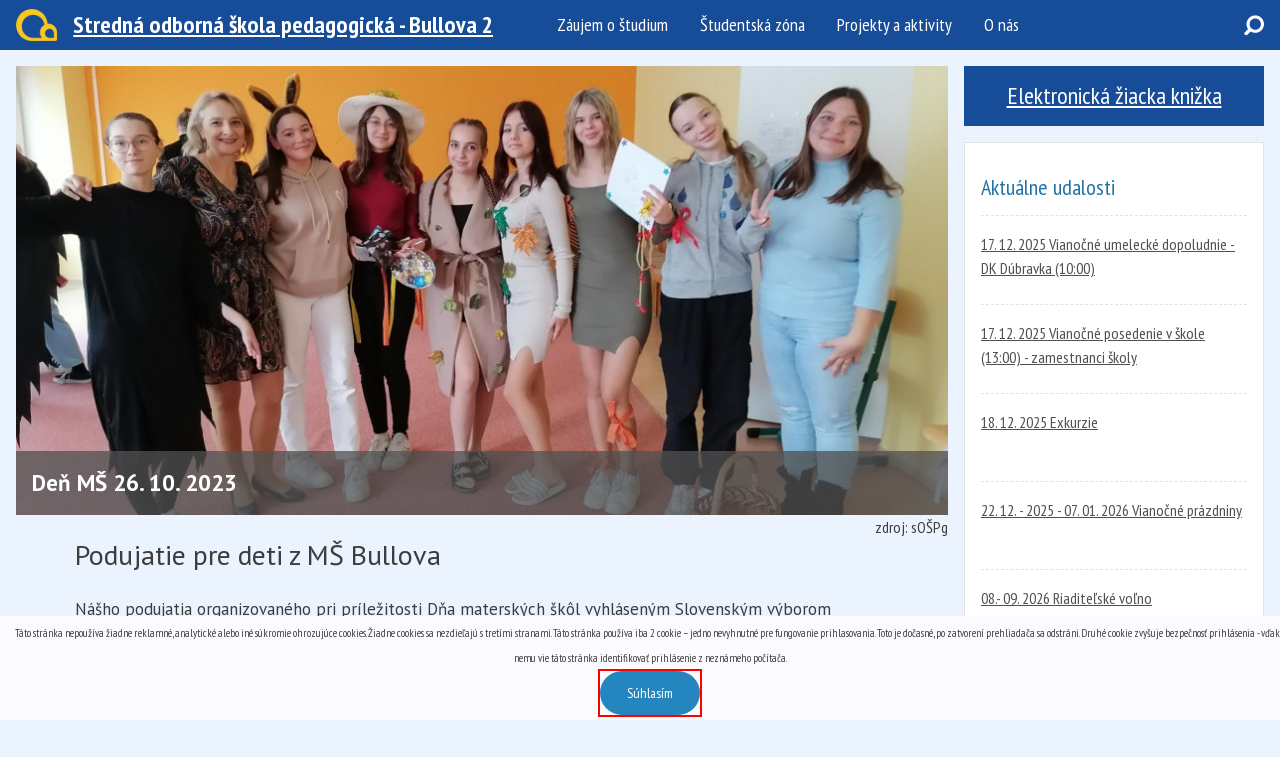

--- FILE ---
content_type: text/html; charset=UTF-8
request_url: https://psabuba.sk/clanok/432832-den-ms-26-10-2023
body_size: 7366
content:
<!doctype html>
<html lang="sk" prefix="og: http://ogp.me/ns#">
    <head>
        <title>Deň MŠ 26. 10. 2023 | Stredná odborná škola pedagogická - Bullova 2</title>
        <meta charset="utf-8">
        <meta name="viewport" content="initial-scale=1, width=device-width">
        <meta name="msapplication-tilecolor" content="#fff">
        <meta name="msapplication-tileimage" content="https://psabuba.sk/images/favicons/mstile-150x150.png?v=2023-10-26-1740">
        <link href="https://psabuba.sk/images/favicons/favicon-16x16.png?v=2023-10-26-1740" type="image/png" rel="icon" sizes="16x16">
        <link href="https://psabuba.sk/images/favicons/favicon-32x32.png?v=2023-10-26-1740" type="image/png" rel="icon" sizes="32x32">
        <link href="https://psabuba.sk/images/favicons/android-chrome-192x192?v=2023-10-26-1740" type="image/png" rel="icon" sizes="192x192">
        <link href="https://psabuba.sk/images/favicons/android-chrome-256x256.png?v=2023-10-26-1740" type="image/png" rel="icon" sizes="256x256">
        <link href="https://psabuba.sk/images/favicons/apple-touch-icon.png?v=2023-10-26-1740" type="image/png" rel="apple-touch-icon">
        <link href="https://psabuba.sk/images/favicons/manifest.json?v=2023-10-26-1740" rel="manifest">
        <link href="https://psabuba.sk/css/app.min.css?v=2023-10-26-1740" rel="stylesheet">
        <link href="https://psabuba.sk/css/psabuba.min.css?v=2023-10-26-1740" rel="stylesheet">
        <link href="https://psabuba.sk/css/cookie.css?v=2023-10-26-1740" rel="stylesheet">
                                    <meta name="twitter:card" content="summary">
    <meta name="twitter:title" content="Deň MŠ 26. 10. 2023 | Stredná odborná škola pedagogická - Bullova 2">
    <meta name="twitter:description" content="Podujatie pre deti z MŠ Bullova">
    <meta name="twitter:image" content="https://psabuba.sk/static/article/2023/10/653aa67de2484/thumbnail/938x452.jpg?v=2023-10-26-175404">
    <meta name="twitter:url" content="https://psabuba.sk/clanok/432832-den-ms-26-10-2023">
    <meta property="og:type" content="article">
    <meta property="og:title" content="Deň MŠ 26. 10. 2023 | Stredná odborná škola pedagogická - Bullova 2">
    <meta property="og:description" content="Podujatie pre deti z MŠ Bullova">
    <meta property="og:image" content="https://psabuba.sk/static/article/2023/10/653aa67de2484/thumbnail/938x452.jpg?v=2023-10-26-175404">
    <meta property="og:url" content="https://psabuba.sk/clanok/432832-den-ms-26-10-2023">
            </head>
    <body>
        <div id="cookiesPopup"></div>
        <header id="top-bar">
            <a href="#main" style="color: #174c98; background: #ebf3ffff; padding: .5rem 1.5rem; border-radius: 0 0 0.25rem 0.25rem; position: absolute; left: 0.5rem; transform: translateY(-120%); transition: transform 325ms ease-in" onfocus="this.style.transform = 'translateY(0)'" onblur="this.style.transform = 'translateY(-120%)'" >Preskočiť</a>
            <div class="offset">
                <h1 id="logotype">
                    <a href="https://psabuba.sk/">
                        <img src="https://psabuba.sk/images/psabuba-logo.png?v=2023-10-26-1740" alt="Stredná odborná škola pedagogická - Bullova 2">
                        <span>Stredná odborná škola pedagogická - Bullova 2</span>
                    </a>
                </h1>
                <nav id="menu-nav" aria-label="hlavná navigácia">
                    <ul class=id="mainNav">
                                                    <li>
                                                                                                                                                                                                                                    <a href="https://psabuba.sk/kategoria/zaujem-o-studium" title="Záujem o študium">Záujem o študium</a>
                                                                    <ul>
                                                                                    <li>
                                                                                                                                                                                                                                                                                                                                                    <a href="https://psabuba.sk/clanok/1020-studijne-odbory" title="Študijné odbory">Študijné odbory</a>
                                            </li>
                                                                                    <li>
                                                                                                                                                                                                                                                                                                                                                    <a href="https://psabuba.sk/clanok/1002-prijmacie-skusky" title="Príjmacie skúšky">Príjmacie skúšky</a>
                                            </li>
                                                                                    <li>
                                                                                                                                                                                                                                                                                                                                                    <a href="https://psabuba.sk/clanok/1205-externe-studium" title="Externé štúdium">Externé štúdium</a>
                                            </li>
                                                                                    <li>
                                                                                                                                                                                                                                                                                                                                                    <a href="https://psabuba.sk/clanok/1048-den-otvorenych-dveri" title="Dni otvorených dverí">Dni otvorených dverí</a>
                                            </li>
                                                                                    <li>
                                                                                                                                                                                                                                                                                                                                                    <a href="https://psabuba.sk/clanok/432529-skvp" title="ŠkVP">ŠkVP</a>
                                            </li>
                                                                            </ul>
                                                            </li>
                                                    <li>
                                                                                                                                                                                                                                    <a href="https://psabuba.sk/kategoria/studentska-zona" title="Študentská zóna">Študentská zóna</a>
                                                                    <ul>
                                                                                    <li>
                                                                                                                                                                                                                                                                                                                                                    <a href="https://psabuba.sk/clanok/1207-skolsky-poriadok-novy" title="Školský poriadok">Školský poriadok</a>
                                            </li>
                                                                                    <li>
                                                                                                                                                                                                                                                                                                                                                    <a href="https://psabuba.sk/clanok/432526-bozp" title="BOZP">BOZP</a>
                                            </li>
                                                                                    <li>
                                                                                                                                                                                                                                                                                                                                                    <a href="https://pasaba.edupage.org/" target="_blank" title="Žiacka knižka">Žiacka knižka</a>
                                            </li>
                                                                                    <li>
                                                                                                                                                                                                                                                                                                                                                    <a href="https://psabuba.sk/clanok/1047-maturity" title="Maturity">Maturity</a>
                                            </li>
                                                                                    <li>
                                                                                                                                                                                                                                                                                                                                                    <a href="https://psabuba.sk/clanok/1228-prax" title="Prax">Prax</a>
                                            </li>
                                                                                    <li>
                                                                                                                                                                                                                                                                                                                                                    <a href="https://psabuba.sk/clanok/1227-vyucovacie-predmety" title="Predmety">Predmety</a>
                                            </li>
                                                                                    <li>
                                                                                                                                                                                                                                                                                                                                                    <a href="https://psabuba.sk/clanok/432527-skolska-jedalen" title="Školská jedáleň">Školská jedáleň</a>
                                            </li>
                                                                                    <li>
                                                                                                                                                                                                                                                                                                                                                    <a href="http://isic.sk/stredoskolsky-isic/" target="_blank" title="ISIC">ISIC</a>
                                            </li>
                                                                                    <li>
                                                                                                                                                                                                                                                                                                                                                    <a href="https://psabuba.sk/clanok/432755-skolsky-podporny-tim" title="Školský podporný tím">Školský podporný tím</a>
                                            </li>
                                                                                    <li>
                                                                                                                                                                                                                                                                                                                                                    <a href="https://psabuba.sk/clanok/432665-skolsky-psycholog" title="Školský psychológ">Školský psychológ</a>
                                            </li>
                                                                                    <li>
                                                                                                                                                                                                                                                                                                                                                    <a href="https://psabuba.sk/clanok/1367-vychovne-poradenstvo" title="Výchovné poradenstvo">Výchovné poradenstvo</a>
                                            </li>
                                                                                    <li>
                                                                                                                                                                                                                                                                                                                                                    <a href="https://psabuba.sk/clanok/1050-kniznica" title="Knižnica">Knižnica</a>
                                            </li>
                                                                            </ul>
                                                            </li>
                                                    <li>
                                                                                                                                                                                                                                    <a href="https://psabuba.sk/kategoria/projekty-a-aktivity" title="Projekty a aktivity">Projekty a aktivity</a>
                                                                    <ul>
                                                                                    <li>
                                                                                                                                                                                                                                                                                                                                                    <a href="https://psabuba.sk/clanok/432528-kruzky-2024-25" title="Krúžky">Krúžky</a>
                                            </li>
                                                                                    <li>
                                                                                                                                                                                                                                                                                                                                                    <a href="https://psabuba.sk/clanok/1226-ziaci" title="Aktivity žiakov">Aktivity žiakov</a>
                                            </li>
                                                                                    <li>
                                                                                                                                                                                                                                                                                                                                                    <a href="https://psabuba.sk/clanok/1489-zelena-skola" title="Zelená škola">Zelená škola</a>
                                            </li>
                                                                                    <li>
                                                                                                                                                                                                                                                                                                                                                    <a href="https://psabuba.sk/clanok/1687-revue-sjl" title="Čo sa nám podarilo...">Čo sa nám podarilo...</a>
                                            </li>
                                                                                    <li>
                                                                                                                                                                                                                                                                                                                                                    <a href="https://psabuba.sk/clanok/1078-vylety" title="Exkurzie a výlety">Exkurzie a výlety</a>
                                            </li>
                                                                                    <li>
                                                                                                                                                                                                                                                                                                                                                    <a href="https://psabuba.sk/clanok/1081-projekty" title="Projekty">Projekty</a>
                                            </li>
                                                                                    <li>
                                                                                                                                                                                                                                                                                                                                                    <a href="https://psabuba.sk/clanok/1229-aktivity" title="Archív aktivít">Archív aktivít</a>
                                            </li>
                                                                            </ul>
                                                            </li>
                                                    <li>
                                                                                                                                                                                                                                    <a href="https://psabuba.sk/kategoria/o-nas" title="O nás">O nás</a>
                                                                    <ul>
                                                                                    <li>
                                                                                                                                                                                                                                                                                                                                                    <a href="https://psabuba.sk/clanok/1124-prezentacia" title="Prezentácia školy">Prezentácia školy</a>
                                            </li>
                                                                                    <li>
                                                                                                                                                                                                                                                                                                                                                    <a href="https://psabuba.sk/clanok/1225-sucasnost-a-historia" title="História a súčasnosť">História a súčasnosť</a>
                                            </li>
                                                                                    <li>
                                                                                                                                                                                                                                                                                                                                                    <a href="https://psabuba.sk/clanok/1060-zamestnanci-skoly" title="Zamestnanci školy">Zamestnanci školy</a>
                                            </li>
                                                                                    <li>
                                                                                                                                                                                                                                                                                                                                                    <a href="https://psabuba.sk/clanok/432509-absolventi-nasej-skoly" title="Absolventi školy">Absolventi školy</a>
                                            </li>
                                                                                    <li>
                                                                                                                                                                                                                                                                                                                                                    <a href="https://psabuba.sk/clanok/432510-rada-skoly" title="Rada školy">Rada školy</a>
                                            </li>
                                                                                    <li>
                                                                                                                                                                                                                                                                                                                                                    <a href="https://psabuba.sk/clanok/1043-ziacka-rada" title="Školský parlament">Školský parlament</a>
                                            </li>
                                                                                    <li>
                                                                                                                                                                                                                                                                                                                                                    <a href="https://psabuba.sk/clanok/432778-sucasny-stav-a-koncepcia-rozvoja-skoly-v-rokoch-2019-2024" title="Súčasný stav a koncepcia rozvoja školy v rokoch 2024 – 2029">Súčasný stav a koncepcia rozvoja školy v rokoch 2024 – 2029</a>
                                            </li>
                                                                            </ul>
                                                            </li>
                                            </ul>
                </nav>
                <form action="https://psabuba.sk/" method="get" id="search">
                    <input aria-label="Vyhľadávanie" type="text" name="q" placeholder="Vyhľadávanie" class="searchbar" oninput="removeFocusStyles(this)">
                </form>
                <button id="toggle-search"><img src="https://psabuba.sk/images/search.svg?v=2023-10-26-1740" alt="Vyhľadávanie"></button>
                <button id="toggle-menu-nav">&#9776;</button>
            </div>
        </header>
        <div id="main">
                <div class="offset">
        <div id="single">
            <article>
                                                            <header>
                            <figure>
                                <div class="responsive-image">
                                    <img src="https://psabuba.sk/static/article/2023/10/653aa67de2484/thumbnail/938x452.jpg" alt="Deň MŠ 26. 10. 2023">
                                </div>
                                <figcaption class="credit-media">
                                                                            zdroj: sOŠPg
                                                                    </figcaption>
                            </figure>
                            <h1>Deň MŠ 26. 10. 2023</h1>
                        </header>
                                                    <section class="content">
                    <h2>Podujatie pre deti z MŠ Bullova</h2>
                                                                        <script>
                                // Function to add alt attributes to images
                                function addAltToImages(html) {
                                    const parser = new DOMParser();  // Create a DOM parser
                                    const doc = parser.parseFromString(html, 'text/html');  // Parse the HTML content
                                    const images = doc.querySelectorAll('img:not([alt])'); // Select images without alt attribute
                                    images.forEach(img => {img.setAttribute('alt', 'Doplňujúci obrázok');}); // Add alt attribute "Image" to images without alt
                                    return doc.body.innerHTML; // Return the modified HTML content
                                }

                                const htmlContent = `<p>Nášho podujatia organizovaného pri príležitosti Dňa materských škôl vyhláseným Slovenským výborom Spoločnosti pre predškolskú výchovu sme chceli osláviť založenie prvej „materskej školy“ - opatrovne na území Slovenska v Banskej Bystrici z roku 1828. Aktivity venované MŠ sa uskutočňujú už mesiac vopred a vyvrcholia vždy 4. novembra 2023. <br>Čo je potešujúce, v tomto roku sme sa ako škola pripravujúca aj budúce učiteľky, učiteľov do MŠ, zapojili v širšom rozsahu ako v predchádzajúcich rokoch. Učitelia spolu so žiakmi pripravili pre 29 detí z MŠ na Bullovej ulici v Bratislave podujatie plné hudby, recitovania, divadelných, výtvarných a pohybových činností. <br>Vyjadrujem poďakovanie a pochvalu všetkým účastníkom, učiteľom i žiakom, ktorí takto vedeli vytvoriť úsmev a príjemné prežívanie našim najmenším. Verím, že to bola i pre nich príjemná zábava, ktorú na budúci rok môžeme v novej podobe opäť priniesť deťom z našej cvičnej školy. <br>Daniela Brlášová</p>
<figure><img src="https://psabuba.sk/static/article/2023/10/653aa67de2484/content/653aa8b10375a.jpg" data-image="btdr8zs7yfro" class="res-img"></figure>
<figure><img src="https://psabuba.sk/static/article/2023/10/653aa67de2484/content/653aa7b6e781a.jpg" data-image="6jqzbb4ha7ld" class="res-img"></figure>
<figure><img src="https://psabuba.sk/static/article/2023/10/653aa67de2484/content/6543673829ecd.jpg" data-image="cgpm29yznnzs" class="res-img"></figure><figure><img src="https://psabuba.sk/static/article/2023/10/653aa67de2484/content/6543673fc32ba.jpg" data-image="d68urdksjnk8" class="res-img"></figure><figure><img src="https://psabuba.sk/static/article/2023/10/653aa67de2484/content/6543674789a7c.jpg" data-image="fat27t6rqi74" class="res-img"></figure>`;
                                const modifiedHtml = addAltToImages(htmlContent);

                                document.write(modifiedHtml); // Replace the original HTML content with the modified HTML
                            </script>
                                                                                                                                                                                                                                        <h2>Deň MŠ 2023 <span>(24 obrázkov v galérii)</span></h2>
                                                        <div class="grid gallery">
                                                                    <div class="lg-3 md-4 sm-4 xs-6">
                                        <a href="https://psabuba.sk/clanok/432832-den-ms-26-10-2023/galeria/635-den-ms-2023/foto/20216" class="photo">
                                            <img src="https://psabuba.sk/static/gallery/2023/10/653aa71c1cdd0/653aa800ee1a7/20216-thumb.jpg" alt="IMG_20231026_095550">
                                        </a>
                                    </div>
                                                                    <div class="lg-3 md-4 sm-4 xs-6">
                                        <a href="https://psabuba.sk/clanok/432832-den-ms-26-10-2023/galeria/635-den-ms-2023/foto/20217" class="photo">
                                            <img src="https://psabuba.sk/static/gallery/2023/10/653aa71c1cdd0/653aa802870af/20217-thumb.jpg" alt="IMG_20231026_094926">
                                        </a>
                                    </div>
                                                                    <div class="lg-3 md-4 sm-4 xs-6">
                                        <a href="https://psabuba.sk/clanok/432832-den-ms-26-10-2023/galeria/635-den-ms-2023/foto/20218" class="photo">
                                            <img src="https://psabuba.sk/static/gallery/2023/10/653aa71c1cdd0/653aa80422bff/20218-thumb.jpg" alt="IMG_20231026_095623">
                                        </a>
                                    </div>
                                                                    <div class="lg-3 md-4 sm-4 xs-6">
                                        <a href="https://psabuba.sk/clanok/432832-den-ms-26-10-2023/galeria/635-den-ms-2023/foto/20219" class="photo">
                                            <img src="https://psabuba.sk/static/gallery/2023/10/653aa71c1cdd0/653aa805bf74d/20219-thumb.jpg" alt="IMG_20231026_095629">
                                        </a>
                                    </div>
                                                            </div>
                                                            </section>
            </article>
        </div>
        <aside class="sidebar">
            <div class="grid">
                <div class="">
                        <div id="pupil-record-book">
        <a href="https://pasaba.edupage.org/" target="_blank">Elektronická žiacka knižka</a>
    </div>

                </div>
                <div class="">
                        <div class="latest-news panel">
        <span class="title">Aktuálne udalosti</span>
        <ul>
                            <li>
                                            <a href="https://psabuba.sk/aktualne-udalosti/#1083">
                                                                    17. 12. 2025 Vianočné umelecké dopoludnie - DK Dúbravka (10:00)
                    </a>
                </li>
                            <li>
                                            <a href="https://psabuba.sk/aktualne-udalosti/#1084">
                                                                    17. 12. 2025 Vianočné posedenie v škole (13:00) - zamestnanci školy
                    </a>
                </li>
                            <li>
                                            <a href="https://psabuba.sk/aktualne-udalosti/#1085">
                                                                    18. 12. 2025 Exkurzie
                    </a>
                </li>
                            <li>
                                            <a href="https://psabuba.sk/aktualne-udalosti/#1086">
                                                                    22. 12. - 2025 - 07. 01. 2026 Vianočné prázdniny
                    </a>
                </li>
                            <li>
                                            <a href="https://psabuba.sk/aktualne-udalosti/#1087">
                                                                    08.- 09. 2026 Riaditeľské voľno
                    </a>
                </li>
                    </ul>
        <a href="https://psabuba.sk/aktualne-udalosti" class="read-more">Čítaj viac</a>
    </div>

                </div>
                <div class="">
                        
                </div>
            </div>
        </aside>
        <section>
            <h2 class="title">Najnovšie</h2>
            <div class="grid">
                    <div class="lg-4 md-6 sm-6">
        <article class="panel">
            <a href="https://psabuba.sk/clanok/432969-predvianocny-turnaj-v-stolnom-tenise-a-kalcete">
                <div class="responsive-image">
                    <img src="https://psabuba.sk/static/article/2025/12/694034b2e33a4/thumbnail/300x167.jpg" alt="Predvianočný turnaj v stolnom tenise a kalčete">
                </div>
                <h3>Predvianočný turnaj v stolnom tenise a kalčete</h3>
            </a>
            <footer>
                <time datetime="2025-12-15">
                    15. december<!--
                    -->, 14:00
                </time>
                                                    <a href="https://psabuba.sk/kategoria/foto-a-video">Foto a video</a>
                            </footer>
        </article>
    </div>
    <div class="lg-4 md-6 sm-6">
        <article class="panel">
            <a href="https://psabuba.sk/clanok/432968-zdielaj-srdcom">
                <div class="responsive-image">
                    <img src="https://psabuba.sk/static/article/2025/12/69400d3feefd5/thumbnail/300x167.jpg" alt="Zdieľaj srdcom!">
                </div>
                <h3>Zdieľaj srdcom!</h3>
            </a>
            <footer>
                <time datetime="2025-12-15">
                    15. december<!--
                    -->, 11:00
                </time>
                                                    <a href="https://psabuba.sk/kategoria/foto-a-video">Foto a video</a>
                            </footer>
        </article>
    </div>
    <div class="lg-4 md-6 sm-6">
        <article class="panel">
            <a href="https://psabuba.sk/clanok/432967-korculovanie-na-novootvorenom-klzisku-v-petrzalke">
                <div class="responsive-image">
                    <img src="https://psabuba.sk/static/article/2025/12/693bcbaaab38c/thumbnail/300x167.jpg" alt="Korčuľovanie na novootvorenom klzisku v Petržalke">
                </div>
                <h3>Korčuľovanie na novootvorenom klzisku v Petržalke</h3>
            </a>
            <footer>
                <time datetime="2025-12-12">
                    12. december<!--
                    -->, 07:00
                </time>
                                                    <a href="https://psabuba.sk/kategoria/foto-a-video">Foto a video</a>
                            </footer>
        </article>
    </div>
    <div class="lg-4 md-6 sm-6">
        <article class="panel">
            <a href="https://psabuba.sk/clanok/432966-riaditelske-volno">
                <div class="responsive-image">
                    <img src="https://psabuba.sk/static/article/2025/12/6936a9bd6e4c1/thumbnail/300x167.jpg" alt="Riaditeľské voľno">
                </div>
                <h3>Riaditeľské voľno</h3>
            </a>
            <footer>
                <time datetime="2025-12-08">
                    8. december<!--
                    -->, 08:00
                </time>
                                                    <a href="https://psabuba.sk/kategoria/foto-a-video">Foto a video</a>
                            </footer>
        </article>
    </div>
    <div class="lg-4 md-6 sm-6">
        <article class="panel">
            <a href="https://psabuba.sk/clanok/432965-globalne-forum-krajin-oecd">
                <div class="responsive-image">
                    <img src="https://psabuba.sk/static/article/2025/12/6931c1a6dbfe1/thumbnail/300x167.jpg" alt="Globálne fórum krajín OECD">
                </div>
                <h3>Globálne fórum krajín OECD</h3>
            </a>
            <footer>
                <time datetime="2025-12-04">
                    4. december<!--
                    -->, 15:00
                </time>
                                            </footer>
        </article>
    </div>
    <div class="lg-4 md-6 sm-6">
        <article class="panel">
            <a href="https://psabuba.sk/clanok/432964-okresne-kolo-vo-volejbale-dievcat">
                <div class="responsive-image">
                    <img src="https://psabuba.sk/static/article/2025/12/692f2f356a5c9/thumbnail/300x167.jpg" alt="Okresné kolo vo volejbale dievčat">
                </div>
                <h3>Okresné kolo vo volejbale dievčat</h3>
            </a>
            <footer>
                <time datetime="2025-12-02">
                    2. december<!--
                    -->, 16:00
                </time>
                                                    <a href="https://psabuba.sk/kategoria/foto-a-video">Foto a video</a>
                            </footer>
        </article>
    </div>
            </div>
        </section>
    </div>
        </div>
        <footer id="content-info">
            <div class="copyright">
                <div class="offset">
                    &copy; 2025 Stredná odborná škola pedagogická - Bullova 2
                    <ul>
                                                    <li>
                                                                                                                                                                                                                                    <a href="https://psabuba.sk/clanok/432507-uradne-spravy" title="Úradné dokumenty a správy">Úradné dokumenty a správy</a>
                            </li>
                                                    <li>
                                                                                                                                                                                                                                    <a href="https://psabuba.sk/clanok/1845-interne-smernice" title="Interné smernice">Interné smernice</a>
                            </li>
                                                    <li>
                                                                                                                                                                                                                                    <a href="https://www.osobnyudaj.sk/informovanie/30775361/sk" target="_blank" title="Osobné údaje">Osobné údaje</a>
                            </li>
                                                    <li>
                                                                                                                                                                                                                                    <a href="https://psabuba.sk/clanok/1019-comenium" title="Comenium">Comenium</a>
                            </li>
                                                    <li>
                                                                                                                                                                                                                                    <a href="https://psabuba.sk/clanok/1003-kontakt" title="Kontakt">Kontakt</a>
                            </li>
                                                    <li>
                                                                                                                                                                                                                                    <a href="https://psabuba.sk/clanok/1673-dokumenty-stiahnutie" title="Na stiahnutie">Na stiahnutie</a>
                            </li>
                                            </ul>
                </div>
            </div>
            <div class="partners">
                <ul>
                    <li>
                        <a href="https://psabuba.sk/clanok/1032-partner">
                            <img src="https://psabuba.sk/images/partners/europska-znacka.gif?v=2023-10-26-1740" alt="Európská značka">
                        </a>
                    </li>
                    <li>
                        <a href="https://psabuba.sk/clanok/432673-angazovana-skola">
                            <img src="https://psabuba.sk/images/partners/angazovana_skola.png?v=2023-10-26-1740" alt="Angazovaná škola">
                        </a>
                    </li>
                    <li><img src="https://psabuba.sk/images/partners/zupna-skola.jpg?v=2023-10-26-1740" alt="Župná škola"></li>
                    <li>
                        <img src="https://psabuba.sk/images/partners/zeleny-certifikat.png?v=2023-10-26-1740" alt="Zelený certifikát">
                    </li>
                </ul>
            </div>
            <div class="social">
                <div class="offset">
                    <ul>
                                                                            <li><a href="https://www.facebook.com/psabuba/" rel="external" target="_blank" class="facebook"><span class="visually-hidden">Facebook</span></a></li>
                                                                                                    <li><a href="https://www.instagram.com/sospg_bullova/" rel="external" target="_blank" class="instagram"><span class="visually-hidden">Instagram</span></a></li>
                                                                                            </ul>
                </div>
            </div>
        </footer>
        <script src="https://code.jquery.com/jquery-1.11.3.min.js" integrity="sha256-7LkWEzqTdpEfELxcZZlS6wAx5Ff13zZ83lYO2/ujj7g=" crossorigin="anonymous"></script>
        <script src="https://psabuba.sk/js/affix.min.js?v=2023-10-26-1740"></script>
        <script src="https://psabuba.sk/js/slick.min.js?v=2023-10-26-1740"></script>
                    <script>
            jQuery(document).ready(function() {
                document.addEventListener('mousedown', function() {
                    document.body.classList.add('using-mouse');
                });
                document.addEventListener('keydown', function() {
                    document.body.classList.remove('using-mouse');
                });
                function menuNav() {
                    var n = jQuery("#menu-nav"),
                        h = jQuery("html");
                    n.hasClass("active")
                    ? (
                        h.removeClass("menu-nav-open"),
                        n.detach().insertAfter("#logotype").removeClass("active"),
                        jQuery("#close-menu-nav").detach()
                    )
                    : (
                        h.addClass("menu-nav-open"),
                        n.append('<button id="close-menu-nav">&times;</button>').detach().appendTo("body").addClass("active")
                    )
                }

                var wrapper = $('#cookiesPopup');
                if (document.cookie.indexOf('psabuba_cookies_accepted') === -1) {
                    wrapper.html('<div class="wrapper"><div class="inner">Táto stránka nepoužíva žiadne reklamné, analytické alebo iné súkromie ohrozujúce cookies. Žiadne cookies sa nezdieľajú s tretími stranami. Táto stránka používa iba 2 cookie – jedno nevyhnutné pre fungovanie prihlasovania. Toto je dočasné, po zatvorení prehliadača sa odstráni. Druhé cookie zvyšuje bezpečnosť prihlásenia - vďaka nemu vie táto stránka identifikovať prihlásenie z neznámeho počítača.</br><button autofocus  class="agree button">Súhlasím</button></div></div>');
                    wrapper.find('.agree').on('click', function () {
                        document.cookie = "psabuba_cookies_accepted=1; path=/; max-age=315360000";
                        wrapper.html('');
                    });
                }

                var e = jQuery("#menu-nav ul li ul");
                e.on("mousemove", function(n) {
                    var u = n.pageY / 400,
                        l = jQuery(this).children("li").length;
                    e.scrollTop(50 * l * u - 400)
                }),
                jQuery("#toggle-search").click(function() {
                    jQuery("#search").toggleClass("active"),
                    jQuery("#search input").focus()
                }),
                jQuery("#toggle-menu-nav").click(function() {
                    menuNav()
                }),
                jQuery("#menu-nav").on("click", "#close-menu-nav", function() {
                    jQuery(this).removeClass("active"),
                    menuNav()
                }),
                jQuery(window).bind("scroll", function() {
                    jQuery("#facebook div").affix({
                        offset: {
                            top: function() {
                                return jQuery("#facebook").offset().top - 66
                            },
                            bottom: function () {
                                return jQuery(document).height() - jQuery("#content-info").offset().top + 32
                            }
                        }
                    })
                })
            }),
            jQuery('.slider-single').slick({
                slidesToShow: 1,
                slidesToScroll: 1,
                arrows: true,
                dots: false,
                fade: false,
                adaptiveHeight: false,
                infinite: false,
                useTransform: true,
                speed: 400,
                cssEase: 'cubic-bezier(0.77, 0, 0.18, 1)',
                prevArrow: $('.slick-slider-prev'),
                nextArrow: $('.slick-slider-next')
            }),
            setTimeout(function() {
                var pageURL = window.location.href;
                var correctedPageURL = pageURL.endsWith('/') ? pageURL.slice(0, -1) : pageURL;
                var lastURLSegment = correctedPageURL.substr(correctedPageURL.lastIndexOf('/') + 1);
                var activeImage = jQuery(".slick-list").find('img[src*="' + lastURLSegment + '-thumb"]');
                if (activeImage.length === 0) {
                    return;
                }
                var requestedSlide = activeImage.parents("[data-slick-index]").data().slickIndex;
                jQuery('.slider-single').slick('slickGoTo', parseInt(requestedSlide));
            }, 200);

            jQuery('.slider-nav .slick-slide.slick-current').addClass('is-active'),

            jQuery('.slider-nav').on('init', function(event, slick) {
                jQuery('.slider-nav .slick-slide.slick-current').addClass('is-active');
            }).slick({
                slidesToShow: 5,
                slidesToScroll: 5,
                dots: true,
                arrows: false,
                focusOnSelect: false,
                infinite: false,
                customPaging: function(slider, i) {
                    var thumb = jQuery(slider.$slides[i]).data();
                    return '<button>' + (i + 1) + '</button>';
                },
                responsive: [
                    {
                        breakpoint: 1024,
                        settings: {
                            slidesToShow: 5,
                            slidesToScroll: 5
                        }
                    }, {
                        breakpoint: 640,
                        settings: {
                            slidesToShow: 4,
                            slidesToScroll: 4
                        }
                    }, {
                        breakpoint: 420,
                        settings: {
                            slidesToShow: 3,
                                slidesToScroll: 3
                        }
                    }
                ]
            }),

            jQuery('.slider-single').on('afterChange', function(event, slick, currentSlide) {
                if (currentSlide === 0) {
                    jQuery('.slick-slider-prev').css('visibility', 'hidden');
                } else {
                    jQuery('.slick-slider-prev').css('visibility', 'visible');
                }
                if (currentSlide + 1 === jQuery(".slider-single").slick("getSlick").slideCount) {
                    jQuery('.slick-slider-next').css('visibility', 'hidden');
                } else {
                    jQuery('.slick-slider-next').css('visibility', 'visible');
                }
                var activeImageId = jQuery('.slick-slide.slick-current.slick-active>div>figure').attr('id');
                var heightOfNewImage = jQuery('.slick-slide.slick-current.slick-active>div>figure>div>img').height();
                jQuery('.slick-slider-arrows').css('height', heightOfNewImage + "px");
                jQuery('.slider-nav').slick('slickGoTo', currentSlide);
                var currrentNavSlideElem = '.slider-nav .slick-slide[data-slick-index="' + currentSlide + '"]';
                jQuery('.slider-nav .slick-slide.is-active').removeClass('is-active');
                jQuery(currrentNavSlideElem).addClass('is-active');
                var pageURL = window.location.href;
                var correctedPageURL = pageURL.endsWith('/') ? pageURL.slice(0, -1) : pageURL;
                var newURL = correctedPageURL.replace(/\/[^\/]*$/, "/" + activeImageId);
                window.history.pushState({}, null, newURL);
                if (typeof ga === 'function') {
                    ga('create', '');
                    ga('set', 'page', newURL);
                    ga('send', 'pageview');
                }

            }),

            jQuery('.slider-nav').on('click', '.slick-slide', function(event) {
                event.preventDefault();
                var goToSingleSlide = jQuery(this).data('slick-index');
                jQuery('.slider-single').slick('slickGoTo', goToSingleSlide);
            });

            $(document).ready(function() {

                // Open the submenu on hover
                $('#menu-nav > ul > li').hover(function() {
                    $(this).find('> ul').addClass('active');
                    $(this).find('> a').attr('aria-expanded', 'true');
                }, function() {
                    // Only hide on hover out if it's not been clicked
                    if (!$(this).data('clicked')) {
                        $(this).find('> ul').removeClass('active');
                        $(this).find('> a').attr('aria-expanded', 'false');
                    }
                });

                // Keep submenu open on click
                $('#menu-nav > ul > li > a').on('click', function(e) {
                    if ($(this).next('ul').length) {
                        e.preventDefault();
                        var $parentLi = $(this).parent();
                        $parentLi.data('clicked', !$parentLi.data('clicked'));
                    }
                });

                // Close submenu when clicked elsewhere
                $(document).on('click', function(event) {
                    if (!$(event.target).closest('#menu-nav').length) {
                        $('#menu-nav ul.active').removeClass('active');
                        $('#menu-nav > ul > li').data('clicked', false);
                        $('#menu-nav > ul > li > a').attr('aria-expanded', 'false');
                    }
                });

                // Close submenu on pressing escape button
                $(document).on('keydown', function(event) {
                    if (event.key === "Escape") {
                        $('#menu-nav ul.active').removeClass('active');
                        $('#menu-nav > ul > li').data('clicked', false);
                        $('#menu-nav > ul > li > a').attr('aria-expanded', 'false');
                    }
                });

                // Show submenu on pressing enter button
                $('#menu-nav > ul > li > a').on('keydown', function(event) {
                    if (event.key === "Enter") {
                        event.preventDefault();
                        $(this).next('ul').addClass('active');
                        $(this).attr('aria-expanded', 'true');
                    }
                });
            });
        </script>
        
    </body>
</html>


--- FILE ---
content_type: text/css
request_url: https://psabuba.sk/css/app.min.css?v=2023-10-26-1740
body_size: 2327
content:
@import url("reset.min.css");
@import url("grid.min.css");
body {
  -webkit-font-smoothing: subpixel-antialiased;
  -webkit-text-size-adjust: 100%;
  padding: 50px 0 0;
}
section {
  float: left;
  width: calc(100% - 316px);
}
section > header h2 {
  float: left;
}
section > header .button {
  float: right;
  display: block;
  margin: 16px 0;
  padding: 0px 8px;
}
a.back {
  display: block;
  margin: 0 0 8px;
}
.grid .panel {
  display: block;
  height: 300px;
}
.grid .panel > a {
  display: block;
}
.grid .panel .author {
  padding: 16px 16px 0;
}
.grid .panel .author figure figcaption {
  padding: 0;
  vertical-align: middle;
}
.grid .panel .author p {
  clear: both;
  float: left;
  margin: 16px 0;
  max-height: 137px;
  padding: 16px 0 0;
  width: 100%;
}
.grid .panel .author a {
  display: block;
  float: right;
}
.grid .panel .author div {
  padding: 16px 0 0;
}
.grid .lg-4 .panel h3 {
  height: 88px;
  margin: 0 0 16px;
  max-height: 88px;
  padding: 16px 16px 0;
}
.grid .lg-4 .panel footer {
  padding: 0 16px;
}
.grid .lg-4 .panel footer a {
  float: right;
}
.grid .lg-4 .panel time {
  padding: 0 0 0 20px;
}
.grid .lg-4 .panel .responsive-image {
  max-height: 160px;
}
.grid .lg-4 .panel .responsive-image img {
  -moz-transform: translateX(-50%);
  -webkit-transform: translateX(-50%);
  transform: translateX(-50%);
  left: 50%;
  max-width: none;
  min-height: 160px;
  min-width: 100%;
  position: relative;
}
.grid .lg-8 .panel {
  position: relative;
}
.grid .lg-8 .panel img {
  max-width: none;
}
.grid .lg-8 .panel h3 {
  bottom: 0;
  left: 0;
  line-height: 28px;
  padding: 8px 16px;
  position: absolute;
  right: 0;
}
.grid .lg-8 .panel h3 span {
  display: block;
  height: 56px;
}
.grid .lg-8 .panel footer {
  bottom: 72px;
  padding: 0 16px;
  position: absolute;
  right: 16px;
}
.grid .lg-8 .panel time {
  float: left;
  margin: 0 4px 0 0;
}
.grid .lg-8 .panel time::after {
  content: "\002f";
  margin: 0 0 0 2px;
}
.grid .lg-8 .panel .responsive-image {
  max-height: 300px;
}
.grid .lg-8 .panel .responsive-image img {
  -moz-transform: translateX(-50%);
  -webkit-transform: translateX(-50%);
  transform: translateX(-50%);
  left: 50%;
  max-width: none;
  min-height: 300px;
  min-width: 100%;
  position: relative;
}
.grid .lg-8 .panel .sticker::after {
  bottom: 72px;
}
.title {
  clear: both;
  display: block;
  padding: 16px 0;
}
.title.archive {
  padding: 16px 0;
}
.sidebar {
  float: right;
  overflow: visible;
  width: 300px;
}
.sidebar .grid {
  overflow: visible;
}
.sidebar .grid > div:last-child,
.sidebar .grid > div:last-child * {
  overflow: visible;
}
.sidebar .panel {
  padding: 16px;
}
.sidebar .panel .title {
  margin: 0 0 16px;
  padding: 0;
}
.sidebar .panel .author {
  border: none !important;
  padding: 0;
}
.sidebar #facebook {
  min-height: 672px;
}
.sidebar #facebook > .affix {
  position: fixed !important;
  top: 66px;
}
.sidebar.front-page {
  padding: 56px 0 0;
}
.sidebar.archive {
  padding: 56px 0 0;
}
.article-info {
  margin: 0 0 8px;
}
.credit-media {
  text-align: right;
}
.credit-media a:hover {
  text-decoration: underline;
}
.credit-content {
  text-align: left;
}
.quick-prev-next {
  float: right;
  padding: 16px 0;
}
.quick-prev-next a {
  display: block;
  float: left;
  margin: 0 0 0 4px;
  text-align: center;
  width: 24px;
}
.pagination {
  position: relative;
}
.pagination ul {
  margin: 0 40px;
  text-align: center;
}
.pagination ul li {
  display: inline-block;
  margin: 0 2px;
  vertical-align: top;
}
.pagination a {
  display: block;
  min-width: 24px;
  padding: 0 8px;
  text-align: center;
}
.pagination a[rel="prev"],
.pagination a[rel="next"] {
  margin: 0;
  padding: 0;
  position: absolute;
  top: 0;
  width: 24px;
}
.pagination a[rel="prev"] {
  left: 8px;
}
.pagination a[rel="next"] {
  right: 8px;
}
.no-results {
  padding: 0 8px 8px !important;
}
.content {
  float: none;
  max-width: 815px;
  margin: 0 auto;
}
.content > * {
  margin: 0 0 24px;
}
.content h1 {
  line-height: 36px;
}
.content h2 {
  line-height: 32px;
}
.content h2 span {
  vertical-align: middle;
}
.content h3 {
  line-height: 28px;
}
.content a {
  text-decoration: none;
  max-width: 100%;
  word-wrap: break-word;
}
.content a:hover {
  text-decoration: underline;
}
.content p {
  padding: 0 2px 0 0;
  margin: 0 auto 24px;
}
.content p.align-left {
  text-align: left;
}
.content p.align-right {
  text-align: right;
}
.content p.credit-media {
  text-align: left;
}
.content img {
  height: auto;
  margin: 0 0 24px;
}
.content img.align-left {
  float: left;
  margin: 0 24px 24px 0;
}
.content img.align-right {
  float: right;
  margin: 0 0 24px 24px;
}
.content figure img {
  margin: 0;
}
.content figure img.align-left {
  float: left;
  margin: 0 24px 0 0;
}
.content figure img.align-right {
  float: right;
  margin: 0 0 0 24px;
}
.content figure.align-right figcaption {
  text-align: right;
}
.content blockquote {
  padding: 0 0 0 16px;
}
.content ul {
  padding: 0 0 0 16px;
}
.content ul li {
  padding: 0 0 0 12px;
  position: relative;
}
.content ul li::before {
  border-radius: 50%;
  content: "";
  height: 4px;
  left: 0;
  position: absolute;
  top: 10px;
  width: 4px;
}
.content ol {
  padding: 0 0 0 28px;
}
.content ol li {
  list-style: decimal;
  overflow: visible;
}
.content iframe,
.content object,
.content embed {
  max-width: 100%;
}
.content table {
  width: 100%;
}
.content table td {
  padding: 0 8px;
}
.content table.w50 {
  width: 50%;
}
.content table.w30 {
  width: 30%;
}
.content .article-info {
  margin: 0 0 8px;
}
.content .article-info img {
  margin: 0 16px 0 0;
}
.content .gallery {
  margin: 0 -4px 16px;
}
.content .gallery > * {
  padding: 0 4px 8px;
}
.content .gallery img {
  margin: 0;
}
.content .embed .youtube,
.content .embed .jwplatform {
  height: 0;
  max-width: 100%;
  overflow: hidden;
  padding-bottom: 56.25%;
  position: relative;
}
.content .embed .youtube iframe,
.content .embed .jwplatform iframe,
.content .embed .youtube object,
.content .embed .jwplatform object,
.content .embed .youtube embed,
.content .embed .jwplatform embed {
  height: 100%;
  left: 0;
  position: absolute;
  top: 0;
  width: 100%;
}
.content .embed.center .instagram > *,
.content .embed.center .twitter > *,
.content .embed.center .facebook > * {
  display: block !important;
  margin: 0 auto !important;
  position: relative !important;
}
.content .embed.center .twitter > div {
  margin: 0 auto !important;
}
.content .embed.center .twitter .twitter-video iframe {
  position: absolute !important;
}
.content .embed.left .instagram,
.content .embed.left .twitter,
.content .embed.left .facebook {
  float: left;
}
.content .embed.right .instagram,
.content .embed.right .twitter,
.content .embed.right .facebook {
  float: right;
}
#top-bar {
  float: left;
  overflow: visible;
  position: fixed;
  top: 0;
  width: 100%;
  z-index: 1000;
}
#top-bar .offset {
  overflow: visible;
}
#top-bar.fixed {
  box-shadow: none;
  left: 0;
  position: fixed;
  right: 0;
  top: -24px;
  z-index: 1000;
}
#top-bar.fixed #fun-media {
  box-shadow: none;
}
#logotype {
  float: left;
  margin: 0 48px 0 0;
}
#logotype a {
  display: block;
  line-height: 50px;
}
#logotype a img {
  height: 32px;
  float: left;
  margin: 9px 16px 9px 0;
}
#menu-nav {
  float: left;
  overflow: visible;
}
#menu-nav ul {
  overflow: visible;
}
#menu-nav ul li {
  float: left;
  overflow: visible;
  position: relative;
}
#menu-nav ul li a,
#menu-nav ul li span {
  display: block;
  line-height: 50px;
  padding: 0 16px;
}
#menu-nav ul li span {
  cursor: default;
}
#menu-nav ul li ul {
  display: none;
  z-index: 1000;
}
#menu-nav ul li ul li {
  float: none;
  margin: 0;
}
#menu-nav ul li ul a {
  display: block;
  min-width: 128px;
  padding: 0 32px;
}
#search {
  display: none;
  padding: 5px 0;
  position: absolute;
  right: 44px;
  top: 0;
  z-index: 100;
}
#search input {
  line-height: 24px;
  padding: 8px 16px;
  width: 276px;
}
#search.active {
  display: block;
}
#toggle-search {
  float: right;
  height: 20px;
  margin: 15px 0 15px 32px;
  width: 20px;
}
#toggle-menu-nav {
  display: none;
  float: right;
  height: 50px;
  text-indent: -10000px;
  width: 50px;
}
#main {
  clear: both;
  margin: 0 auto;
  max-width: 1264px;
  padding: 16px 0;
}
#single {
  float: left;
  width: calc(100% - 316px);
}
#single article > header {
  position: relative;
}
#single article > header h1 {
  bottom: 24px;
  left: 0;
  line-height: 32px;
  max-height: 96px;
  padding: 16px;
  position: absolute;
  right: 0;
}
#single article > h1 {
  margin: 0 0 16px;
}
#single section {
  width: 100%;
}
#photo {
  float: left;
  width: calc(100% - 316px);
}
#photo h1 {
  float: left;
  padding: 16px 0;
}
#photo figure {
  margin: 0 0 24px;
}
#photo figure img {
  margin: 0 auto;
}
#content-info {
  clear: both;
}
#content-info > div {
  padding: 16px 0;
}
#content-info ul {
  float: right;
}
#content-info ul li {
  float: left;
  margin: 0 0 0 16px;
}
#content-info .social img {
  float: left;
}
#content-info .social ul {
  padding: 5px 0;
}
#content-info .social ul li a {
  display: block;
  height: 20px;
  width: 20px;
}
@media (min-width: 992px) {
  #menu-nav li:hover ul {
    display: block;
    max-height: 400px;
    overflow: hidden;
    position: fixed;
  }
}
@media (max-width: 991px) {
  .sidebar.front-page,
  .sidebar.archive {
    padding: 16px 0 0;
  }
  .menu-nav-open {
    height: 100%;
    overflow: hidden;
  }
  .menu-nav-open body {
    height: 100%;
    overflow: hidden;
  }
  .menu-nav-open #top-bar {
    position: relative;
  }
  #close-menu-nav {
    background: transparent;
    color: #fff;
    font-size: 32px;
    height: 32px;
    line-height: 32px;
    position: absolute;
    right: 24px;
    top: 24px;
    width: 32px;
    z-index: 1500;
  }
  #menu-nav {
    display: none;
  }
  #menu-nav.active {
    -webkit-overflow-scrolling: touch;
    background: #174c98;
    bottom: 0;
    display: block;
    left: 0;
    position: fixed;
    right: 0;
    top: 0;
    z-index: 1000000;
  }
  #menu-nav.active ul {
    display: block;
    overflow: scroll;
  }
  #menu-nav.active ul li {
    float: none;
    font-weight: 400;
    margin: 0;
  }
  #menu-nav.active ul li span {
    padding: 0 32px;
  }
  #menu-nav.active ul li a {
    display: block;
    min-width: 128px;
    padding: 0 32px;
  }
  #menu-nav.active ul li a:hover {
    background: none;
  }
  #menu-nav.active > ul {
    height: calc(100% - 96px);
    padding: 48px 0;
  }
  #menu-nav.active > ul > li {
    font-weight: 700;
  }
  #search {
    max-width: calc(100% - 68px);
    right: 63px;
  }
  #toggle-search {
    height: 50px;
    margin: 0 0 0 5px;
    padding: 15px;
    width: 50px;
  }
  #toggle-menu-nav {
    display: block;
  }
  #main {
    clear: both;
  }
}
@media (max-width: 767px) {
  aside,
  section {
    width: 100% !important;
  }
  .sidebar #facebook > .affix {
    position: relative !important;
    top: 0;
  }
  #content-info {
    text-align: center;
  }
  #content-info ul {
    float: none;
    text-align: center;
    width: 100%;
  }
  #content-info ul li {
    display: inline-block;
    float: none;
    margin: 0 4px;
    vertical-align: top;
  }
  #content-info .social ul {
    text-align: right;
    width: auto;
  }
  #single,
  #photo {
    width: 100% !important;
  }
}
@media (max-width: 479px) {
  #single article > header h1 {
    max-height: none;
    padding: 16px 0;
    position: initial;
  }
}
body:not(.using-mouse) :focus {
  outline: 2px solid red;
  background-color: rgba(136, 8, 8, 0.4);
}
body:not(.using-mouse) :focus:not(:focus-visible) {
  outline: none;
  background-color: transparent;
}
body:not(.using-mouse) .searchbar:focus {
  outline: 1px solid black;
  background-color: white;
}
#menu-nav ul ul {
  display: none;
  position: absolute;
}
#menu-nav li:hover > ul,
#menu-nav ul.active {
  display: block;
}


--- FILE ---
content_type: text/css
request_url: https://psabuba.sk/css/psabuba.min.css?v=2023-10-26-1740
body_size: 2246
content:
@import url("https://fonts.googleapis.com/css?family=PT+Sans+Narrow:400,700&amp;subset=latin-ext");@import url('https://fonts.googleapis.com/css?family=PT+Sans:400,700&display=swap&subset=latin-ext');body{background:#ebf3ff;color:#3d3d3d;font-family:"PT Sans Narrow",sans-serif;font-size:16px;line-height:24px}.grid .panel{background:#fff;border-bottom:1px solid #e3e3e3;border-left:1px solid #e3e3e3;border-right:1px solid #e3e3e3}.grid .panel .author{border-top:1px solid #e3e3e3}.grid .panel .author span{color:#2274A5;font-size:20px}.grid .panel .author p{border-top:1px solid #e3e3e3}.grid .panel .author a{text-decoration:underline;color:#2274A5!important;font-size:14px}.grid .lg-4 .panel a{text-decoration:underline;color:#505050}.grid .lg-4 .panel h3{font-size:18px;font-weight:400}.grid .lg-4 .panel footer{font-size:14px}.grid .lg-4 .panel footer a{text-decoration:underline;color:#2274A5}.grid .lg-4 .panel time{background:url(../images/clock-psabuba.png) left center no-repeat;background-size:12px}.grid .lg-8 .panel{border:none;position:relative}.grid .lg-8 .panel h3{background:rgba(80,80,80,.75);border-top:2px solid #2274A5;color:#fff;font-size:20px}.grid .lg-8 .panel footer{background:#2274A5;color:#fff;font-size:14px}.grid .lg-8 .panel a{text-decoration:underline;color:#fff}.title{color:#2274A5;font-size:22px;font-weight:400}.sidebar .panel{border-top:1px solid #e3e3e3}.sticker::after{background-color:#2274A5;color:#fff}.article-info{font-family:"PT Sans",sans-serif}.article-info .add-comment{background-color:#505050;background-image:url(../images/comments.png);background-position:5px center;background-repeat:no-repeat;background-size:10px;color:#fff;font-family:arial,helvetica,sans-serif!important;font-size:11px;font-weight:100}.pagination ul,.quick-prev-next ul{font-size:0}.pagination a,.quick-prev-next a{text-decoration:underline;background:#174c98;color:#fff;font-size:14px}.pagination a:hover,.pagination li.active a,.quick-prev-next a:hover,.quick-prev-next li.active a{text-decoration:underline;background:#2274A5}.pagination a[rel=prev],.pagination a[rel=next],.quick-prev-next a[rel=prev],.quick-prev-next a[rel=next]{font-size:18px}.content{font-family:"PT Sans",sans-serif;font-size:17px;line-height:28px}.content h1,.content h2,.content h3,.content h4{font-weight:400}.content h1{font-size:32px}.content h2{font-size:28px}.content h2 span{font-size:16px}.content h3{font-size:24px}.content h3.colorize{color:#2274A5}.content h4{font-size:20px}.content a{text-decoration:underline;color:#2274A5}.content mark{background:#2274A5;color:#fff;padding:0 4px}.content figure img{display:inline}.content figure figcaption{font-size:14px}.content blockquote{border-left:4px solid #505050}.content ul li::before{background:#174c98}.content table{border:1px solid #505050}.content table td{border:1px solid #505050}.content table.empty td{border:none}.content table.zebra tr:nth-child(even){background:#e3e3e3}.content table.zebra td{border:none}.content table.nice{background:#e3e3e3}.content table.nice tr:first-child{font-weight:700;text-transform:uppercase}.content table.nice td{border:none}.content .article-info{font-size:16px}.button{background:#174c98;color:#fff!important;font-size:14px}.button:hover{background:#2274A5}.copyright,.note{color:#000000;font-size:14px}.copyright{font-style:italic}#top-bar{background:#174c98}#logotype a{text-decoration:underline;color:#fff;font-size:24px}#menu-nav li a,#menu-nav li span{color:#fff;font-size:18px}#menu-nav li a:hover,#menu-nav li span:hover{background:#113d7a}#menu-nav li ul{background:#174c98}#toggle-search{background:0 0}#toggle-menu-nav{background:url(../images/mobile-menu.png) center no-repeat}#toggle-menu-nav:hover{background-color:#3d3d3d}#single article>header h1{background:rgba(80,80,80,.75);color:#fff;font-size:23px;font-family:"PT Sans",sans-serif}#photo a.back{color:#2274A5}#photo figure .responsive-image{background:#3d3d3d}#content-info{color:#505050;font-size:14px}#content-info a{text-decoration:underline;color:#505050}#content-info .social{background:#174c98;color:#fff}#content-info .social ul li a{text-decoration:underline;background-image:url(../images/social.png);background-repeat:no-repeat;text-indent:-10000px}#content-info .social ul li a.twitter{background-position:0 0}#content-info .social ul li a.facebook{background-position:0 -20px}#content-info .social ul li a.instagram{background-position:0 -40px}@media (max-width:991px){#top-bar nav ul{background:#2274A5}#top-bar nav a{text-decoration:underline;color:#fff}#top-bar nav a:hover{background:#3d3d3d}#toggle-search:hover{background:#3d3d3d}}@media (max-width:479px){#single article>header h1{background:0 0;color:#505050}}.related{margin:0 -8px;width:calc(100% + 16px);font-family:"PT Sans Narrow",sans-serif;font-size:16px;line-height:24px}.related h2{font-size:22px;font-weight:400}.related ul{clear:both;padding:0}.related ul li{border-bottom:1px dashed #e3e3e3;padding:0}.related ul li a{text-decoration:underline;display:block}.related ul li img{float:left;margin:0}.related ul li .container{float:left;width:calc(100% - 259px)}.related ul li .container .title{max-height:48px;margin:16px 24px;padding:0}.related ul li .container .content{color:#505050;font-size:16px;max-height:24px;padding:0 24px;width:auto}.related ul li::before{display:none}.related ul li:last-child{border:none}.related .panel{border-top:1px solid #e3e3e3;height:auto}.share{text-align:right}table[border="0"]{border:0!important}table[border="0"] td{border:0!important}.latest-news-archive.panel{border-top:1px solid #e3e3e3;height:auto;padding:16px}.latest-news-archive.panel time{color:#2274A5;display:block;font-size:14px;margin:0 0 8px}.latest-news-archive.panel a{text-decoration:underline;color:#2274A5}.latest-news.panel{height:auto;padding:32px 16px}.latest-news.panel>a{text-decoration:underline;background:#2274A5;color:#fff;display:block;padding:4px 0;text-align:center;width:100%}.latest-news.panel ul{overflow:visible;padding:0 0 2px}.latest-news.panel ul li{border-top:1px dashed #e3e3e3;margin:0 0 24px;min-height:64px;padding:16px 0 0;position:relative}.latest-news.panel ul li a{text-decoration:underline;color:#505050;display:block;line-height:24px;max-height:48px}.latest-news.panel ul li a:hover{text-decoration:underline}#slider{margin:0 0 16px;width:100%}#slider ul{height:100%}#facebook{margin:0 auto}#facebook iframe{vertical-align:top}#content-info li,#content-info ul{overflow:visible}#content-info .partners{background:#fff;border-top:1px solid #e3e3e3}#content-info .partners ul{float:none;text-align:center}#content-info .partners li{display:inline-block;float:none;margin:0 32px;vertical-align:top}#content-info .partners img{height:80px}#photo-video{width:100%}#photo-video a{text-decoration:underline;display:block;padding:8px}#photo-video h2{float:left}#photo-video h3{line-height:27px;max-height:108px;padding:0 0 0 16px}#photo-video>ul{float:right;padding:16px 0}#photo-video>ul li{float:left}#photo-video>ul li button{display:block;margin:0 0 0 4px;padding:0 8px}#photo-video .grid>*{padding:0 4px 8px}#photo-video .container{clear:both;margin:0 0 16px;padding:8px 12px 0}#photo-video .responsive-image{float:left;max-width:50%}#photo-video .responsive-image img{max-width:100%;min-height:auto}#photo-video.front-page>ul{padding:16px 64px 16px 0}#photo-video.front-page .container{overflow:visible;padding:8px;position:relative}#photo-video.front-page .container>div{overflow:visible}#photo-video.front-page .container .carousel-next,#photo-video.front-page .container .carousel-prev{height:24px;position:absolute;top:-40px;width:24px}#photo-video.front-page .container .carousel-next a,#photo-video.front-page .container .carousel-prev a{text-decoration:underline;display:block;padding:0;position:relative;text-indent:-10000px}#photo-video.front-page .container .carousel-next a::after,#photo-video.front-page .container .carousel-prev a::after{height:24px;left:0;position:absolute;text-align:center;text-indent:0;top:0;width:24px}#photo-video.front-page .container .carousel-prev{right:28px}#photo-video.front-page .container .carousel-prev a::after{content:"\2039"}#photo-video.front-page .container .carousel-next{right:0}#photo-video.front-page .container .carousel-next a::after{content:"\203a"}#photo-video a{text-decoration:underline;background:#113d7a;color:#fff}#photo-video a:hover{background:#2274A5}#photo-video h3{font-size:16px;font-weight:400}#photo-video>ul li button{background:#505050;color:#fff;font-size:14px}#photo-video>ul li button.active,#photo-video>ul li button:hover{background:#2274A5}#photo-video .container{background:#174c98}#photo-video.front-page .carousel-next a::after,#photo-video.front-page .carousel-prev a::after{font-size:18px}#pupil-record-book{background:#174c98;text-align:center}#pupil-record-book a{text-decoration:underline;color:#fff;display:block;font-size:24px;padding:18px 16px}#pupil-record-book a:hover{background:#2274A5;}@media (max-width:991px){.related ul li img{float:none;margin:0 auto}.related ul li .container{float:none;text-align:center;width:100%}.related ul li .container .content{text-align:center;margin:0 0 24px}#logotype{margin:0}}.slick-slider-container{position:relative}.slick-slide{float:left}.slick-nav-el>a>img{margin:.5rem;padding:2%}.slick-dots{display:block;width:100%;padding:0;margin:0;list-style:none;text-align:center}.slick-dots li{position:relative;display:inline-block;width:20px;height:20px;margin:0 5px;padding:0;cursor:pointer}.slick-dots li button{line-height:0;display:block;width:20px;height:20px;cursor:pointer;color:transparent;border:0;outline:0;background:0 0;background:#505050;color:#fff}.slick-dots li button:before{font-size:6px;line-height:20px;position:absolute;top:0;left:0;width:20px;height:20px;text-align:center;opacity:.25;color:#fff;-webkit-font-smoothing:antialiased;-moz-osx-font-smoothing:grayscale}.slick-dots li.slick-active button{opacity:.75;background:#174c98}.slick-slider-arrows{width:100%;height:100%;display:flex;justify-content:space-between;flex-direction:row;align-items:center;position:absolute;top:0;z-index:10}.slick-slider-arrows>div>svg{height:50px;fill:#fff}.slick-slider-next,.slick-slider-prev{height:100%;display:flex;align-items:center;width:20%;z-index:11;cursor:pointer}.slick-slider-prev{justify-content:flex-start}.slick-slider-next{justify-content:flex-end}@media (max-width:767px){.slick-slider-arrows>div>svg{height:30px}}.visually-hidden {position: absolute;overflow: hidden;clip:rect(0 0 0 0);height:1px;width:1px;}


--- FILE ---
content_type: text/css
request_url: https://psabuba.sk/css/cookie.css?v=2023-10-26-1740
body_size: 223
content:
#cookiesPopup {
  position: fixed;
  z-index: 10000;
  width: 100%;
  bottom: 0;
}

#cookiesPopup .wrapper {
  margin: 0 auto;
  width: 100%;
  position: relative;
  background-color: #FAFAFF;
}

#cookiesPopup .inner {
  min-height: 35px;
  line-height: 25px;
  font-size: 11px;
  z-index: 1066;
  width: 100%;
  padding: 5px 10px;
  margin: 0px auto;
  text-align: center;
}

#cookiesPopup .agree {
  margin: 0px auto;
  cursor: pointer;
  height: 44px;
  width: 100px;
  line-height: 44px;
  color: #FFF;
  border-radius: 25px;
  display: block;
  tab-index: 0;
}

#cookiesPopup .agree:hover, #cookiesPopup .agree:focus {
  background-color: #2586BF;
}

@media (max-width: 768px) {
  #cookiesPopup .inner {
    line-height: 16px;
    text-align: center;
  }
  #cookiesPopup .agree {
    display: inline-block;
    margin-top: 5px;
    margin-bottom: 5px;
  }
}


--- FILE ---
content_type: text/css
request_url: https://psabuba.sk/css/reset.min.css
body_size: 120
content:
html *{margin:0;padding:0}body *{overflow:hidden}a{background:0 0;outline:0;text-decoration:none}ol,ul{list-style:none}img{border:0;display:block;max-width:100%}button,fieldset,input,optgroup,select,textarea{border:0;font:inherit;outline:0}button,input[type=button],input[type=reset],input[type=submit]{cursor:pointer}button[disabled],input[disabled]{cursor:default}textarea{resize:none}textarea:hover{overflow:visible}table{border-collapse:collapse;border-spacing:0}


--- FILE ---
content_type: text/css
request_url: https://psabuba.sk/css/grid.min.css
body_size: 170
content:
.offset{margin:0 auto;max-width:1248px;padding:0 8px;position:relative}.grid{margin:0 -8px}.grid *{box-sizing:border-box}.grid>*{float:left;padding:0 8px 16px;width:100%}.grid>.invert{float:right}.grid>.offset{float:none}@media (min-width:992px){.lg-0{display:none!important}.lg-3{width:25%}.lg-4{width:33.33%}.lg-6{width:50%}.lg-8{width:66.66%}}@media (min-width:768px) and (max-width:991px){.md-0{display:none!important}.md-3{width:25%}.md-4{width:33.33%}.md-6{width:50%}.md-8{width:66.66%}}@media (min-width:480px) and (max-width:767px){.sm-0{display:none!important}.sm-3{width:25%}.sm-4{width:33.33%}.sm-6{width:50%}.sm-8{width:66.66%}}@media (max-width:479px){.xs-0{display:none!important}.xs-3{width:25%}.xs-4{width:33.33%}.xs-6{width:50%}.xs-8{width:66.66%}}


--- FILE ---
content_type: image/svg+xml
request_url: https://psabuba.sk/images/search.svg?v=2023-10-26-1740
body_size: 770
content:
<?xml version="1.0" encoding="UTF-8" standalone="no"?><!DOCTYPE svg PUBLIC "-//W3C//DTD SVG 1.1//EN" "http://www.w3.org/Graphics/SVG/1.1/DTD/svg11.dtd"><svg width="100%" height="100%" viewBox="0 0 50 50" version="1.1" xmlns="http://www.w3.org/2000/svg" xmlns:xlink="http://www.w3.org/1999/xlink" xml:space="preserve" style="fill-rule:evenodd;clip-rule:evenodd;stroke-linejoin:round;stroke-miterlimit:1.41421;"><path d="M12.713,7.398c8.531,-8.53 22.36,-8.53 30.89,0c8.53,8.53 8.53,22.36 0,30.89c-7.331,7.33 -18.566,8.341 -26.998,3.074l-8.132,8.13c-1.757,1.756 -4.604,1.756 -6.359,0c-1.757,-1.757 -1.757,-4.603 0,-6.357l8.002,-8c-5.805,-8.505 -4.948,-20.192 2.597,-27.737Zm5.452,25.438c5.518,5.52 14.467,5.52 19.986,0c5.519,-5.519 5.519,-14.468 0,-19.988c-5.519,-5.518 -14.468,-5.518 -19.986,0c-5.522,5.52 -5.522,14.469 0,19.988Z" style="fill:#fff;fill-rule:nonzero;"/></svg>